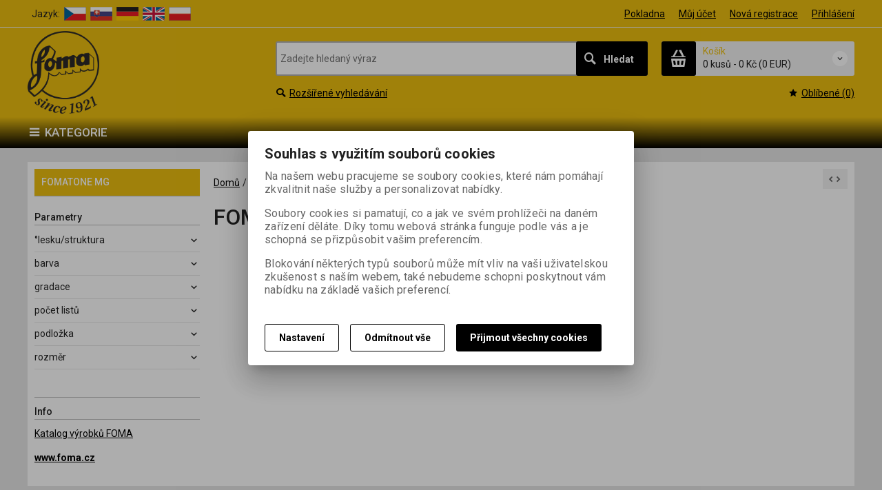

--- FILE ---
content_type: text/html; charset=utf-8
request_url: https://fomaobchod.cz/cernobilefotopapiry/fomatonemg/fomatonemg332/
body_size: 14620
content:
<!DOCTYPE html>
<!--[if lt IE 7]>      <html class="no-js toOld lt-ie9 lt-ie8 lt-ie7"> <![endif]-->
<!--[if IE 7]>         <html class="no-js toOld lt-ie9 lt-ie8"> <![endif]-->
<!--[if IE 8]>         <html class="no-js toOld lt-ie9"> <![endif]-->
<!--[if gt IE 8]><!--> <html class="no-js"> <!--<![endif]-->
<head id="ctl01_LayoutHead"><base href="https://fomaobchod.cz/inshop/">
 

        
    

        
        
    

          
      

                 
      

                
      
<!-- config.HideWizard: true -->

           
      
<!-- vr.HideWizard: True -->
<script type="text/javascript">
    var EshopParams={
        'FilterAction' : '',
        'limitedlevels' : 68,
        'Action' : 'DoChangeLevel',
        'BarTemplate' : "Catalogue.ascx",
        'SearchCover' : ".block.search .inner",
        'SearchInput' : '#q',
        'Inshop5Templates' : true,
        'firstRun' : false,
        'IsFriendlyFilterEnabled' : "False",
        'view' : {
            'DropDowLevelListType' : true,
            'LevelListFadeIn' : true,
            'HideWizard' : "True",
            'HideDesignerTopBar' : "True"
        },
        'RegType' : "all"
    }
</script>

        
        <script>
          EshopParams.CatalogAction="DoChangeLevel";
          EshopParams.SearchPhrase=false;
        </script>
    








        
    



                
                
        


              

           
      

                   
      

                   
      

    
               
          
  
<meta http-equiv="X-UA-Compatible" content="IE=edge">
<meta name="viewport" content="width=device-width, initial-scale=1">

<meta name="author" content="Autor šablony: Webecom s.r.o., autor aplikace: Zoner software, a. s. ">


<meta name="robots" content="all">
<link href="https://fonts.googleapis.com/css?family=Roboto:300,400,500,700" rel="stylesheet">
<!-- <link href="https://fonts.googleapis.com/css?family=Istok+Web:400,700" rel="stylesheet"> -->
<link href="https://fonts.googleapis.com/css?family=Open+Sans:300,400,600,700" rel="stylesheet">
<!-- <link href="https://fonts.googleapis.com/css?family=IBM+Plex+Sans:300,400,500,600,700" rel="stylesheet">
<link href="https://fonts.googleapis.com/css?family=Fira+Sans:300,400,500,600,700" rel="stylesheet">
<link href="https://fonts.googleapis.com/css?family=Hind+Guntur:300,400,500,600,700" rel="stylesheet"> -->

<link rel="search" type="application/opensearchdescription+xml" title="FOMA BOHEMIA e-shop" href="https://www.fomaobchod.cz/inshop/scripts/opensearch.aspx">

<link rel="stylesheet" href="/inshop/Layout/libs/Semantic-UI/dist/components/modal.min.css">
<!-- plugins: -->
<link rel="stylesheet" type="text/css" href="/inshop/Layout/libs/inshop5/Semantic/transition.min.css">
<link rel="stylesheet" type="text/css" href="/inshop/Layout/libs/inshop5/Semantic/dimmer.min.css">
<link rel="stylesheet" href="/inshop/Layout/libs/inshop5/Plugins/owl-carousel2/assets/owl.carousel.css">
<link rel="stylesheet" href="/inshop/Layout/libs/inshop5/Plugins/select2/dist/css/select2.min.css">


        <link rel="stylesheet" type="text/css" href="/inshop/Layout/Schemata/inshop5basic/Lite/css/liteV1.css">
    

    
            <link rel="stylesheet" type="text/css" href="/inshop/Layout/Schemata/Inshop5Basic/custom.css?ver=2">
        
  

        
                
                <link rel="stylesheet" href="/inshop/Layout/Schemata/Inshop5Basic/theme.css?version=1552546592780">
            
    

<!--[if lt IE 9]>
            <script src="https://oss.maxcdn.com/html5shiv/3.7.2/html5shiv.min.js"></script>
            <script src="https://oss.maxcdn.com/respond/1.4.2/respond.min.js"></script>
<![endif]-->



<script src="/inshop/Layout/libs/inshop5/Plugins/modernizr-custom.js">
</script>
<script>
    window.dataLayer=window.dataLayer || [];
    function gtag() { dataLayer.push(arguments); }
    gtag('consent', 'default', {
      'ad_user_data': 'denied',
      'ad_personalization': 'denied',
      'ad_storage': 'denied',
      'analytics_storage': 'denied',
      'wait_for_update': 500,
    });
    gtag('js', new Date());
    gtag('config', 'G-6Z40KNHTS9');
    </script>
    


<meta name="description" content="černobílý papír,fotopapír,negativní i pozitivní vývojky,kinofilmy,svitkový film,ustalovače" />
<meta name="keywords" content="fotografické materiály,kinofilmy,svitkové filmy,chemie,foto papír,inkjet,foma,fotomateriál,svitek,fotopapír,vývojka,ustalovač,černobílé materiály,černobílá fotografie,analogová fotografie,čb" />
<title>
	
		        FOMATONE MG 332
		   
</title>
</head>
<body class="just-page  page-Catalogue" id="LiteV1">

         

    
<div id="renderStyles"></div>
<div id="renderCustomStyles"></div>

        

    <!-- is IsAdmin: False -->
    <!-- is IsMerchant: False -->
    <!-- BarTemplate: Catalogue.ascx  -->
    <!-- Action: DoChangeLevel  -->
    <!-- FirstRunSetup  -->
    <!-- DropDowLevelListType: true  -->
    


 

    <div id="page-scroller" class="pusher">
        <div id="page-wrap">
            
            <div class="page_header_cover">   
                <header id="header">
	<div class="top">
	<div class="container with-padding">
						<ul class="nav national-navigation">
						</ul>
            <style>
              .bdr2 li.first{padding-left: 6px;}
              .bdr2 li {float: left; padding-right: 6px;}
            </style>
            <ul class="bdr2">
            <li class="first">Jazyk:</li>
	    
               
                     	  <li> <a href="scripts/shop.aspx?action=DoChangeLanguage&amp;LangID=1"><span><img border="0" alt="CS" src="/inshop/layout/img/flags/cs.png"></span></a></li>
                  
              
              
              
              
	        
              
               
                     	  <li> <a href="scripts/shop.aspx?action=DoChangeLanguage&amp;LangID=2"><span><img border="0" alt="SK" src="/inshop/images/flags/SK.png"></span></a></li>
                  
              
              
              
	        
              
              
               
                     	  <li> <a href="scripts/shop.aspx?action=DoChangeLanguage&amp;LangID=3"><span><img border="0" alt="DE" src="/inshop/images/flags/DE.png"></span></a></li>
                  
              
              
	        
              
              
              
              
               
                     	  <li> <a href="scripts/shop.aspx?action=DoChangeLanguage&amp;LangID=4"><span><img border="0" alt="EN" src="/inshop/images/flags/EN.png"></span></a></li>
                  
	        
              
              
              
               
                     	  <li> <a href="scripts/shop.aspx?action=DoChangeLanguage&amp;LangID=5"><span><img border="0" alt="PL" src="/inshop/images/flags/PL.png"></span></a></li>
                  
              
	        
	</ul>
				<ul class="nav user-navigation">
							<li><a href="/inshop/scripts/shop.aspx?action=showcheckout">Pokladna</a></li>
					
									<li><a href="/inshop/scripts/shop.aspx?action=Login">Můj účet</a></li>
									<li><a href="/inshop/scripts/shop.aspx?action=registernewsubject">Nová registrace</a></li>
									<li><a href="/inshop/scripts/shop.aspx?action=Login">Přihlášení</a></li>
						
				</ul>
	</div> <!-- container -->
</div> 

	<div class="content">
		<div class="container with-padding">
			<div class="containerV2">
			<div class="cover">
				<div class="logo" id="uploadlogo_">
					<a href="/"><picture>
	<source srcset="/inshop/layout/schemata/INSHOP5BASIC/images/logobw1.png.webp?timestamp=20250305105942&amp;w=480" media="(max-width: 480px)" type="image/webp">
	<source srcset="/inshop/layout/schemata/INSHOP5BASIC/images/logobw1.png.webp?timestamp=20250305105942&amp;w=640" media="(max-width: 640px)" type="image/webp">
	<source srcset="/inshop/layout/schemata/INSHOP5BASIC/images/logobw1.png.webp?timestamp=20250305105942" type="image/webp">
	<source srcset="/inshop/layout/schemata/INSHOP5BASIC/images/logobw1.png?timestamp=20250305105942&amp;w=480" media="(max-width: 480px)">
	<source srcset="/inshop/layout/schemata/INSHOP5BASIC/images/logobw1.png?timestamp=20250305105942&amp;w=640" media="(max-width: 640px)">
	<source srcset="/inshop/layout/schemata/INSHOP5BASIC/images/logobw1.png?timestamp=20250305105942">
	<img class="lazyload " data-src="/inshop/layout/schemata/INSHOP5BASIC/images/logobw1.png?timestamp=20250305105942" alt="logobw1.png">
</picture></a>
				</div> <!-- logo -->
				<div class="blocks">
					<div class="block-list">
						<div class="block levels">
							<div class="inner">
								<a class="bdr" id="show-mobile-bar" href="#">Menu</a>
							</div> <!-- inner -->
						</div> <!-- block -->
						<div class="block search">
							<div class="inner">
								    <form id="ctl01_ctl47_ctl00_simplesearch" method="get" action="/inshop/scripts/search.aspx">
<div>

								        <input name="q" type="text" id="q" placeholder="Zadejte hledaný výraz" class="form-control" />
								        <div class="button bdr"><button id="ctl01_ctl47_ctl00_ctl05_ctl05" class="btn MainColor"><i class="is-icon icon-search"></i> <span>Hledat</span></button></div> <!-- button -->
								    </div>
</form>
							</div> <!-- inner -->
						</div> <!-- block search -->
						
                <div class="block cart">
                    <a href="/inshop/scripts/shop.aspx?action=showshoppingcart" class="inner bdr">
                        <div class="is-icon icon-cart bdr">  </div> <!-- icon -->
                        <div class="summary">
                            <span class="monitor">
                                <strong>Košík</strong>
                                0 kusů
                                <span class="sep">-</span>
                                <span class="price">0&nbsp;Kč<span class="dualprice">&nbsp;(0&nbsp;EUR)</span></span>
                            <span class="device"><strong>0</strong></span>
                        </div> <!-- summary -->
                    </a> <!-- inner -->
                </div> <!-- block cart -->
             

					</div> <!-- block-list -->
					<div class="links">
								<ul class="link search">
									<li><a href="/inshop/scripts/shop.aspx?action=AdvancedSearch" ><i class="text-icon icon-search"></i>Rozšířené vyhledávání</a></li>
								</ul> <!-- link search -->
						<ul class="link cart">
									<li><a href="/inshop/scripts/shop.aspx?action=ShowBookmarkedProducts" ><i class="text-icon icon-bookmark"></i>Oblíbené (0)</a></li>
						</ul> <!-- link search -->
					</div> <!-- links -->
				</div> <!-- bloks -->
			</div> <!-- cover -->
			</div> <!-- containerV2 -->
		</div> <!-- container -->
	</div> <!-- content -->
</header> 

                <div class="horizontal-levels device-sidebar isp sidebar">
		<div class="device-search">
    <form id="ctl01_ctl48_ctl00_ctl06_ctl00_simplesearch1" method="post" action="/inshop/scripts/shop.aspx">
<div>
<input type='hidden' name='Shop.Form'  value='ctl01_ctl48_ctl00_ctl06_ctl00_simplesearch1' />
<input type='hidden' name='__VIEWSTATE'  value='' />
<input type='hidden' name='__EVENTTARGET'  value='' />
<input type='hidden' name='__EVENTARGUMENT'  value='' />
<script type='text/javascript'>
<!--
	function doPostBack_ctl01_ctl48_ctl00_ctl06_ctl00_simplesearch1(eventTarget, eventArgument) {
		var theForm = document.getElementById('ctl01_ctl48_ctl00_ctl06_ctl00_simplesearch1');
		theForm.__EVENTTARGET.value = eventTarget;
		theForm.__EVENTARGUMENT.value = eventArgument;
		 if (document.createEvent && theForm.dispatchEvent)
		 {
			  var evt = document.createEvent("HTMLEvents");
			  evt.initEvent("submit", false, true);
			  theForm.dispatchEvent(evt);
		 }
		theForm.submit();
	}
//-->
</script>

    	        <input name="searchphrase" type="text" id="searchphrase" class="form-control trnsp" />
    		    <input type="hidden" value="true" name="ShowProductsFromSubLevels" >
    	        <button id="ctl01_ctl48_ctl00_ctl06_ctl00_ctl01_ctl01" onclick="doPostBack_ctl01_ctl48_ctl00_ctl06_ctl00_simplesearch1(&#39;ctl01&#39;,&#39;Action=DoSearch&#39;); return false" class="trnsp"><span class="is-icon icon-search"></span></button><input name="action" type="hidden" value="DoSearch" /> <!-- button -->
    </div>
</form>
</div> <!-- device-search --> 

		<div class="niceScroll">
			<div class="levels-container"> 
				<div class="level-list DropDownMenu effect-fadeDown">
							
									<div class="DropDownShow">
										<a href="#"><i class="text-icon icon-hamb"></i>Kategorie</a>
									</div> <!-- DropDownShow -->
								
							<div class="inner">
								<ul Class="level-1" id="ctl04"><li class="level-1 has-children"><a href="/sleva/" class="level-1 has-children" id="ctl04LevelId-112">SLEVA</a><ul id="ctl04subLevelId-112" class="sub-menu level-2 has-children"><li class="sub-menu level-2"><a href="/sleva/fomapan100/" class="sub-menu level-2" id="ctl04LevelId-193">FOMAPAN 100</a></li><li class="sub-menu level-2"><a href="/sleva/fomapan200/" class="sub-menu level-2" id="ctl04LevelId-135">FOMAPAN 200</a></li><li class="sub-menu level-2"><a href="/sleva/fomabrom/" class="sub-menu level-2" id="ctl04LevelId-143">FOMABROM</a></li><li class="sub-menu level-2"><a href="/sleva/fomaspeed/" class="sub-menu level-2" id="ctl04LevelId-142">FOMASPEED</a></li><li class="sub-menu level-2"><a href="/sleva/fomatonemgclas/" class="sub-menu level-2" id="ctl04LevelId-155">FOMATONE MG CLAS</a></li><li class="sub-menu level-2"><a href="/sleva/retrobrom/" class="sub-menu level-2" id="ctl04LevelId-198">RETROBROM</a></li></ul><a class="collapse collapsed" data-toggle="collapse" data-parent="#ctl04subLevelId-5" href="#ctl04subLevelId-112"></a></li><li class="level-1 has-children"><a href="/novinky/" class="level-1 has-children" id="ctl04LevelId-174">NOVINKY</a><ul id="ctl04subLevelId-174" class="sub-menu level-2 has-children"><li class="sub-menu level-2"><a href="/novinky/cernobilenegativnifilmy/" class="sub-menu level-2" id="ctl04LevelId-175">černobílé negativní filmy</a></li><li class="sub-menu level-2"><a href="/novinky/cernobilefotopapiry/" class="sub-menu level-2" id="ctl04LevelId-176">černobílé fotopapíry</a></li></ul><a class="collapse collapsed" data-toggle="collapse" data-parent="#ctl04subLevelId-5" href="#ctl04subLevelId-174"></a></li><li class="level-1 has-children"><a href="/cernobilenegativnifilmy/" class="level-1 has-children" id="ctl04LevelId-13">Černobílé negativní filmy</a><ul id="ctl04subLevelId-13" class="sub-menu level-2 has-children"><li class="sub-menu level-2 has-children"><a href="/cernobilenegativnifilmy/perfofilmy/" class="sub-menu level-2 has-children" id="ctl04LevelId-16">perfo filmy</a><ul id="ctl04subLevelId-16" class="sub-menu level-3 has-children"><li class="sub-menu level-3"><a href="/cernobilenegativnifilmy/perfofilmy/fomapan100perfo/" class="sub-menu level-3" id="ctl04LevelId-80">FOMAPAN 100 perfo</a></li><li class="sub-menu level-3"><a href="/cernobilenegativnifilmy/perfofilmy/fomapan200perfo/" class="sub-menu level-3" id="ctl04LevelId-81">FOMAPAN 200 perfo</a></li><li class="sub-menu level-3"><a href="/cernobilenegativnifilmy/perfofilmy/fomapan400perfo/" class="sub-menu level-3" id="ctl04LevelId-82">FOMAPAN 400 perfo</a></li><li class="sub-menu level-3"><a href="/cernobilenegativnifilmy/perfofilmy/fomaorthoperfo/" class="sub-menu level-3" id="ctl04LevelId-204">FOMA Ortho perfo</a></li><li class="sub-menu level-3"><a href="/cernobilenegativnifilmy/perfofilmy/fomapanset51/" class="sub-menu level-3" id="ctl04LevelId-199">FOMAPAN SET 5+1</a></li><li class="sub-menu level-3"><a href="/cernobilenegativnifilmy/perfofilmy/fomapanretroedition/" class="sub-menu level-3" id="ctl04LevelId-222">FOMAPAN RETRO edition</a></li></ul><a class="collapse collapsed" data-toggle="collapse" data-parent="#ctl04subLevelId-13" href="#ctl04subLevelId-16"></a></li><li class="sub-menu level-2 has-children"><a href="/cernobilenegativnifilmy/svitkovefilmy/" class="sub-menu level-2 has-children" id="ctl04LevelId-17">svitkové filmy</a><ul id="ctl04subLevelId-17" class="sub-menu level-3 has-children"><li class="sub-menu level-3"><a href="/cernobilenegativnifilmy/svitkovefilmy/fomapansvitek/" class="sub-menu level-3" id="ctl04LevelId-91">FOMAPAN svitek</a></li><li class="sub-menu level-3"><a href="/cernobilenegativnifilmy/svitkovefilmy/fomaorthosvitek/" class="sub-menu level-3" id="ctl04LevelId-202">FOMA Ortho svitek</a></li><li class="sub-menu level-3"><a href="/cernobilenegativnifilmy/svitkovefilmy/fomapan120retrolimited/" class="sub-menu level-3" id="ctl04LevelId-186">FOMAPAN 120 RETRO Limited</a></li><li class="sub-menu level-3"><a href="/cernobilenegativnifilmy/svitkovefilmy/fomapansetsvitek/" class="sub-menu level-3" id="ctl04LevelId-92">FOMAPAN  SET svitek</a></li></ul><a class="collapse collapsed" data-toggle="collapse" data-parent="#ctl04subLevelId-13" href="#ctl04subLevelId-17"></a></li><li class="sub-menu level-2 has-children"><a href="/cernobilenegativnifilmy/plochelistovefilmy/" class="sub-menu level-2 has-children" id="ctl04LevelId-14">ploché (listové) filmy</a><ul id="ctl04subLevelId-14" class="sub-menu level-3 has-children"><li class="sub-menu level-3"><a href="/cernobilenegativnifilmy/plochelistovefilmy/fomapan100listovy/" class="sub-menu level-3" id="ctl04LevelId-77">FOMAPAN 100 /listový/</a></li><li class="sub-menu level-3"><a href="/cernobilenegativnifilmy/plochelistovefilmy/fomapan200listovy/" class="sub-menu level-3" id="ctl04LevelId-78">FOMAPAN 200 /listový/</a></li><li class="sub-menu level-3"><a href="/cernobilenegativnifilmy/plochelistovefilmy/retropan320softlistovy/" class="sub-menu level-3" id="ctl04LevelId-172">RETROPAN 320 soft/listový/</a></li><li class="sub-menu level-3"><a href="/cernobilenegativnifilmy/plochelistovefilmy/fomapan400listovy/" class="sub-menu level-3" id="ctl04LevelId-79">FOMAPAN 400 /listový/</a></li><li class="sub-menu level-3"><a href="/cernobilenegativnifilmy/plochelistovefilmy/fomaortho400listovy/" class="sub-menu level-3" id="ctl04LevelId-219">FOMA ORTHO 400 /listový/</a></li></ul><a class="collapse collapsed" data-toggle="collapse" data-parent="#ctl04subLevelId-13" href="#ctl04subLevelId-14"></a></li><li class="sub-menu level-2"><a href="/cernobilenegativnifilmy/perfofilmy-metraze/" class="sub-menu level-2" id="ctl04LevelId-15">perfo filmy - metráže</a></li><li class="sub-menu level-2"><a href="/cernobilenegativnifilmy/fomapancine100400/" class="sub-menu level-2" id="ctl04LevelId-206">FOMAPAN Cine 100 , 400</a></li><li class="sub-menu level-2"><a href="/cernobilenegativnifilmy/fomacineortho400/" class="sub-menu level-2" id="ctl04LevelId-203">FOMA Cine ORTHO 400</a></li></ul><a class="collapse collapsed" data-toggle="collapse" data-parent="#ctl04subLevelId-5" href="#ctl04subLevelId-13"></a></li><li class="level-1 has-children"><a href="/cernobileinverznifilmy/" class="level-1 has-children" id="ctl04LevelId-43">Černobílé inverzní filmy</a><ul id="ctl04subLevelId-43" class="sub-menu level-2 has-children"><li class="sub-menu level-2"><a href="/cernobileinverznifilmy/fomapanr100/" class="sub-menu level-2" id="ctl04LevelId-44">FOMAPAN R 100</a></li></ul><a class="collapse collapsed" data-toggle="collapse" data-parent="#ctl04subLevelId-5" href="#ctl04subLevelId-43"></a></li><li class="level-1 has-children parentOfSelected"><a href="/cernobilefotopapiry/" class="level-1 has-children parentOfSelected" id="ctl04LevelId-18">Černobílé fotopapíry</a><ul id="ctl04subLevelId-18" class="sub-menu level-2 has-children parentOfSelected"><li class="sub-menu level-2 has-children"><a href="/cernobilefotopapiry/fomabrom/" class="sub-menu level-2 has-children" id="ctl04LevelId-19">FOMABROM</a><ul id="ctl04subLevelId-19" class="sub-menu level-3 has-children"><li class="sub-menu level-3 has-children"><a href="/cernobilefotopapiry/fomabrom/fomabrom111/" class="sub-menu level-3 has-children" id="ctl04LevelId-57">FOMABROM 111</a><ul id="ctl04subLevelId-57" class="sub-menu level-4 has-children"><li class="sub-menu level-4"><a href="/cernobilefotopapiry/fomabrom/fomabrom111/111n-normalni/" class="sub-menu level-4" id="ctl04LevelId-117">111 N-normální</a></li><li class="sub-menu level-4"><a href="/cernobilefotopapiry/fomabrom/fomabrom111/111c-tvrda/" class="sub-menu level-4" id="ctl04LevelId-118">111 C-tvrdá</a></li></ul><a class="collapse collapsed" data-toggle="collapse" data-parent="#ctl04subLevelId-19" href="#ctl04subLevelId-57"></a></li><li class="sub-menu level-3 has-children"><a href="/cernobilefotopapiry/fomabrom/fomabrom112/" class="sub-menu level-3 has-children" id="ctl04LevelId-58">FOMABROM 112</a><ul id="ctl04subLevelId-58" class="sub-menu level-4 has-children"><li class="sub-menu level-4"><a href="/cernobilefotopapiry/fomabrom/fomabrom112/112n-normalni/" class="sub-menu level-4" id="ctl04LevelId-121">112 N-normální</a></li><li class="sub-menu level-4"><a href="/cernobilefotopapiry/fomabrom/fomabrom112/112c-tvrda/" class="sub-menu level-4" id="ctl04LevelId-122">112 C-tvrdá</a></li></ul><a class="collapse collapsed" data-toggle="collapse" data-parent="#ctl04subLevelId-19" href="#ctl04subLevelId-58"></a></li><li class="sub-menu level-3 has-children"><a href="/cernobilefotopapiry/fomabrom/fomabrom115/" class="sub-menu level-3 has-children" id="ctl04LevelId-165">FOMABROM 115</a><ul id="ctl04subLevelId-165" class="sub-menu level-4 has-children"><li class="sub-menu level-4"><a href="/cernobilefotopapiry/fomabrom/fomabrom115/115n-normalni/" class="sub-menu level-4" id="ctl04LevelId-169">115 N-normální</a></li></ul><a class="collapse collapsed" data-toggle="collapse" data-parent="#ctl04subLevelId-19" href="#ctl04subLevelId-165"></a></li><li class="sub-menu level-3"><a href="/cernobilefotopapiry/fomabrom/fomabrom141/" class="sub-menu level-3" id="ctl04LevelId-220">FOMABROM 141</a></li><li class="sub-menu level-3"><a href="/cernobilefotopapiry/fomabrom/fomabrom142/" class="sub-menu level-3" id="ctl04LevelId-221">FOMABROM 142</a></li></ul><a class="collapse collapsed" data-toggle="collapse" data-parent="#ctl04subLevelId-18" href="#ctl04subLevelId-19"></a></li><li class="sub-menu level-2 has-children"><a href="/cernobilefotopapiry/fomaspeed/" class="sub-menu level-2 has-children" id="ctl04LevelId-25">FOMASPEED</a><ul id="ctl04subLevelId-25" class="sub-menu level-3 has-children"><li class="sub-menu level-3 has-children"><a href="/cernobilefotopapiry/fomaspeed/fomaspeed311/" class="sub-menu level-3 has-children" id="ctl04LevelId-59">FOMASPEED 311</a><ul id="ctl04subLevelId-59" class="sub-menu level-4 has-children"><li class="sub-menu level-4"><a href="/cernobilefotopapiry/fomaspeed/fomaspeed311/311n-normalni/" class="sub-menu level-4" id="ctl04LevelId-125">311 N-normální</a></li><li class="sub-menu level-4"><a href="/cernobilefotopapiry/fomaspeed/fomaspeed311/311c-tvrda/" class="sub-menu level-4" id="ctl04LevelId-126">311 C-tvrdá</a></li></ul><a class="collapse collapsed" data-toggle="collapse" data-parent="#ctl04subLevelId-25" href="#ctl04subLevelId-59"></a></li><li class="sub-menu level-3 has-children"><a href="/cernobilefotopapiry/fomaspeed/fomaspeed312/" class="sub-menu level-3 has-children" id="ctl04LevelId-60">FOMASPEED 312</a><ul id="ctl04subLevelId-60" class="sub-menu level-4 has-children"><li class="sub-menu level-4"><a href="/cernobilefotopapiry/fomaspeed/fomaspeed312/312sp-specialni/" class="sub-menu level-4" id="ctl04LevelId-128">312 SP-speciální</a></li><li class="sub-menu level-4"><a href="/cernobilefotopapiry/fomaspeed/fomaspeed312/312n-normalni/" class="sub-menu level-4" id="ctl04LevelId-129">312 N-normální</a></li></ul><a class="collapse collapsed" data-toggle="collapse" data-parent="#ctl04subLevelId-25" href="#ctl04subLevelId-60"></a></li></ul><a class="collapse collapsed" data-toggle="collapse" data-parent="#ctl04subLevelId-18" href="#ctl04subLevelId-25"></a></li><li class="sub-menu level-2 has-children"><a href="/cernobilefotopapiry/fomabromvariant/" class="sub-menu level-2 has-children" id="ctl04LevelId-21">FOMABROM VARIANT</a><ul id="ctl04subLevelId-21" class="sub-menu level-3 has-children"><li class="sub-menu level-3"><a href="/cernobilefotopapiry/fomabromvariant/fomabromvariant111/" class="sub-menu level-3" id="ctl04LevelId-62">FOMABROM VARIANT 111</a></li><li class="sub-menu level-3"><a href="/cernobilefotopapiry/fomabromvariant/fomabromvariant112/" class="sub-menu level-3" id="ctl04LevelId-63">FOMABROM VARIANT 112</a></li></ul><a class="collapse collapsed" data-toggle="collapse" data-parent="#ctl04subLevelId-18" href="#ctl04subLevelId-21"></a></li><li class="sub-menu level-2 has-children"><a href="/cernobilefotopapiry/fomaspeedvariant/" class="sub-menu level-2 has-children" id="ctl04LevelId-24">FOMASPEED VARIANT</a><ul id="ctl04subLevelId-24" class="sub-menu level-3 has-children"><li class="sub-menu level-3"><a href="/cernobilefotopapiry/fomaspeedvariant/fomaspeedvariant311/" class="sub-menu level-3" id="ctl04LevelId-65">FOMASPEED VARIANT 311</a></li><li class="sub-menu level-3"><a href="/cernobilefotopapiry/fomaspeedvariant/fomaspeedvariant312/" class="sub-menu level-3" id="ctl04LevelId-66">FOMASPEED VARIANT 312</a></li><li class="sub-menu level-3"><a href="/cernobilefotopapiry/fomaspeedvariant/fomaspeedvariant313/" class="sub-menu level-3" id="ctl04LevelId-90">FOMASPEED VARIANT 313</a></li></ul><a class="collapse collapsed" data-toggle="collapse" data-parent="#ctl04subLevelId-18" href="#ctl04subLevelId-24"></a></li><li class="sub-menu level-2 has-children"><a href="/cernobilefotopapiry/retrobrom/" class="sub-menu level-2 has-children" id="ctl04LevelId-190">RETROBROM</a><ul id="ctl04subLevelId-190" class="sub-menu level-3 has-children"><li class="sub-menu level-3"><a href="/cernobilefotopapiry/retrobrom/retrobrom151/" class="sub-menu level-3" id="ctl04LevelId-191">RETROBROM 151</a></li><li class="sub-menu level-3"><a href="/cernobilefotopapiry/retrobrom/retrobrom152/" class="sub-menu level-3" id="ctl04LevelId-192">RETROBROM 152</a></li></ul><a class="collapse collapsed" data-toggle="collapse" data-parent="#ctl04subLevelId-18" href="#ctl04subLevelId-190"></a></li><li class="sub-menu level-2 has-children"><a href="/cernobilefotopapiry/fomapastel/" class="sub-menu level-2 has-children" id="ctl04LevelId-212">FOMAPASTEL</a><ul id="ctl04subLevelId-212" class="sub-menu level-3 has-children"><li class="sub-menu level-3"><a href="/cernobilefotopapiry/fomapastel/fomapastelmg101yellow/" class="sub-menu level-3" id="ctl04LevelId-213">FOMAPASTEL MG 101 yellow</a></li><li class="sub-menu level-3"><a href="/cernobilefotopapiry/fomapastel/fomapastelmg171red/" class="sub-menu level-3" id="ctl04LevelId-214">FOMAPASTEL MG 171 red</a></li><li class="sub-menu level-3"><a href="/cernobilefotopapiry/fomapastel/fomapastelmg151green/" class="sub-menu level-3" id="ctl04LevelId-215">FOMAPASTEL MG 151 green</a></li><li class="sub-menu level-3"><a href="/cernobilefotopapiry/fomapastel/fomapastelmg161blue/" class="sub-menu level-3" id="ctl04LevelId-216">FOMAPASTEL MG 161 blue</a></li><li class="sub-menu level-3"><a href="/cernobilefotopapiry/fomapastel/fomapastelmg181cyan/" class="sub-menu level-3" id="ctl04LevelId-217">FOMAPASTEL MG 181 cyan</a></li><li class="sub-menu level-3"><a href="/cernobilefotopapiry/fomapastel/fomapastelmg191magenta/" class="sub-menu level-3" id="ctl04LevelId-218">FOMAPASTEL MG 191 magenta</a></li></ul><a class="collapse collapsed" data-toggle="collapse" data-parent="#ctl04subLevelId-18" href="#ctl04subLevelId-212"></a></li><li class="sub-menu level-2 has-children"><a href="/cernobilefotopapiry/fomatonemgclas/" class="sub-menu level-2 has-children" id="ctl04LevelId-22">FOMATONE MG Clas.</a><ul id="ctl04subLevelId-22" class="sub-menu level-3 has-children"><li class="sub-menu level-3"><a href="/cernobilefotopapiry/fomatonemgclas/fomatonemgclas131/" class="sub-menu level-3" id="ctl04LevelId-70">FOMATONE MG Clas 131</a></li><li class="sub-menu level-3"><a href="/cernobilefotopapiry/fomatonemgclas/fomatonemgclas132/" class="sub-menu level-3" id="ctl04LevelId-71">FOMATONE MG Clas 132</a></li></ul><a class="collapse collapsed" data-toggle="collapse" data-parent="#ctl04subLevelId-18" href="#ctl04subLevelId-22"></a></li></ul><a class="collapse collapsed" data-toggle="collapse" data-parent="#ctl04subLevelId-5" href="#ctl04subLevelId-18"></a></li><li class="level-1 has-children"><a href="/chemie/" class="level-1 has-children" id="ctl04LevelId-34">Chemie</a><ul id="ctl04subLevelId-34" class="sub-menu level-2 has-children"><li class="sub-menu level-2 has-children"><a href="/chemie/negativnivyvojky/" class="sub-menu level-2 has-children" id="ctl04LevelId-38">negativní vývojky</a><ul id="ctl04subLevelId-38" class="sub-menu level-3 has-children"><li class="sub-menu level-3"><a href="/chemie/negativnivyvojky/praskove/" class="sub-menu level-3" id="ctl04LevelId-84">práškové</a></li><li class="sub-menu level-3"><a href="/chemie/negativnivyvojky/kapalne/" class="sub-menu level-3" id="ctl04LevelId-85">kapalné</a></li></ul><a class="collapse collapsed" data-toggle="collapse" data-parent="#ctl04subLevelId-34" href="#ctl04subLevelId-38"></a></li><li class="sub-menu level-2 has-children"><a href="/chemie/pozitivnivyvojky/" class="sub-menu level-2 has-children" id="ctl04LevelId-42">pozitivní vývojky</a><ul id="ctl04subLevelId-42" class="sub-menu level-3 has-children"><li class="sub-menu level-3"><a href="/chemie/pozitivnivyvojky/praskove/" class="sub-menu level-3" id="ctl04LevelId-86">práškové</a></li><li class="sub-menu level-3"><a href="/chemie/pozitivnivyvojky/kapalne/" class="sub-menu level-3" id="ctl04LevelId-87">kapalné</a></li></ul><a class="collapse collapsed" data-toggle="collapse" data-parent="#ctl04subLevelId-34" href="#ctl04subLevelId-42"></a></li><li class="sub-menu level-2"><a href="/chemie/univerzalnivyvojky/" class="sub-menu level-2" id="ctl04LevelId-40">univerzální vývojky</a></li><li class="sub-menu level-2 has-children"><a href="/chemie/ustalovace/" class="sub-menu level-2 has-children" id="ctl04LevelId-35">ustalovače</a><ul id="ctl04subLevelId-35" class="sub-menu level-3 has-children"><li class="sub-menu level-3"><a href="/chemie/ustalovace/praskove/" class="sub-menu level-3" id="ctl04LevelId-88">práškové</a></li><li class="sub-menu level-3"><a href="/chemie/ustalovace/kapalne/" class="sub-menu level-3" id="ctl04LevelId-89">kapalné</a></li></ul><a class="collapse collapsed" data-toggle="collapse" data-parent="#ctl04subLevelId-34" href="#ctl04subLevelId-35"></a></li><li class="sub-menu level-2"><a href="/chemie/prerusovacilazen/" class="sub-menu level-2" id="ctl04LevelId-37">přerušovací lázeň</a></li><li class="sub-menu level-2"><a href="/chemie/smacedla/" class="sub-menu level-2" id="ctl04LevelId-41">smáčedla</a></li><li class="sub-menu level-2"><a href="/chemie/tonery/" class="sub-menu level-2" id="ctl04LevelId-36">tonery</a></li><li class="sub-menu level-2"><a href="/chemie/zprac.c.b.inverze/" class="sub-menu level-2" id="ctl04LevelId-39">zprac. č.b. inverze</a></li></ul><a class="collapse collapsed" data-toggle="collapse" data-parent="#ctl04subLevelId-5" href="#ctl04subLevelId-34"></a></li><li class="level-1 has-children"><a href="/fotografickaemulze/" class="level-1 has-children" id="ctl04LevelId-52">Fotografická emulze</a><ul id="ctl04subLevelId-52" class="sub-menu level-2 has-children"><li class="sub-menu level-2"><a href="/fotografickaemulze/fotoemulze/" class="sub-menu level-2" id="ctl04LevelId-53">foto emulze</a></li></ul><a class="collapse collapsed" data-toggle="collapse" data-parent="#ctl04subLevelId-5" href="#ctl04subLevelId-52"></a></li><li class="level-1"><a href="/dxcode/" class="level-1" id="ctl04LevelId-201">DX code</a></li><li class="level-1 has-children"><a href="/potrebyprofotografy/" class="level-1 has-children" id="ctl04LevelId-6">Potřeby pro fotografy</a><ul id="ctl04subLevelId-6" class="sub-menu level-2 has-children"><li class="sub-menu level-2"><a href="/potrebyprofotografy/filtry/" class="sub-menu level-2" id="ctl04LevelId-9">Filtry</a></li><li class="sub-menu level-2"><a href="/potrebyprofotografy/osvetlenitemnekomory/" class="sub-menu level-2" id="ctl04LevelId-108">Osvětlení temné komory</a></li><li class="sub-menu level-2"><a href="/potrebyprofotografy/otviraknaplastovekazety/" class="sub-menu level-2" id="ctl04LevelId-205">Otvírák na plastové kazety</a></li><li class="sub-menu level-2"><a href="/potrebyprofotografy/plastovakazeta/" class="sub-menu level-2" id="ctl04LevelId-223">Plastová kazeta</a></li><li class="sub-menu level-2"><a href="/potrebyprofotografy/zelatinovypapir/" class="sub-menu level-2" id="ctl04LevelId-224">Želatinový papír</a></li></ul><a class="collapse collapsed" data-toggle="collapse" data-parent="#ctl04subLevelId-5" href="#ctl04subLevelId-6"></a></li><li class="level-1"><a href="/photoautomat/" class="level-1" id="ctl04LevelId-209">Photoautomat</a></li></ul>
							</div> <!-- inner -->
				</div> <!-- level-list -->
			</div> <!-- container with-padding -->
		</div> <!-- niceScroll -->
		<ul class="nav user-navigation">
					<li><a href="/inshop/scripts/shop.aspx?action=showcheckout" >Pokladna</a></li>
						
							<li><a href="/inshop/scripts/shop.aspx?action=Login" >Můj účet</a></li>
							<li><a href="/inshop/scripts/shop.aspx?action=registernewsubject" >Nová registrace</a></li>
							<li><a href="/inshop/scripts/shop.aspx?action=Login" >Přihlášení</a></li>
									
		</ul>
</div> <!-- horizontal-levels device-sidebar --> 

             </div> <!-- page_header_cover -->
                <!-- Slider: OwlCarousel -->
                 
                <div id="main" class="columns-2">                        
                    <div class="container with-padding">
                            
                                                            
                            <div class="page-row containerV2">
                                
                                
                                            <div class="side-bar left-bar">
	<script >
		EshopParams.filterShowText="Zobrazit filtr";
		EshopParams.filterHideText="Skr&#253;t filtr";
	</script>
	<button class="blank-btn btn-link btn-filter">Zobrazit filtr</button>
	<div class="device-search">
    <form id="ctl01_ctl49_ctl00_ctl00_ctl00_ctl07_ctl00_simplesearch1" method="post" action="/inshop/scripts/shop.aspx">
<div>
<input type='hidden' name='Shop.Form'  value='ctl01_ctl49_ctl00_ctl00_ctl00_ctl07_ctl00_simplesearch1' />
<input type='hidden' name='__VIEWSTATE'  value='' />
<input type='hidden' name='__EVENTTARGET'  value='' />
<input type='hidden' name='__EVENTARGUMENT'  value='' />
<script type='text/javascript'>
<!--
	function doPostBack_ctl01_ctl49_ctl00_ctl00_ctl00_ctl07_ctl00_simplesearch1(eventTarget, eventArgument) {
		var theForm = document.getElementById('ctl01_ctl49_ctl00_ctl00_ctl00_ctl07_ctl00_simplesearch1');
		theForm.__EVENTTARGET.value = eventTarget;
		theForm.__EVENTARGUMENT.value = eventArgument;
		 if (document.createEvent && theForm.dispatchEvent)
		 {
			  var evt = document.createEvent("HTMLEvents");
			  evt.initEvent("submit", false, true);
			  theForm.dispatchEvent(evt);
		 }
		theForm.submit();
	}
//-->
</script>

    	        <input name="searchphrase" type="text" id="searchphrase" class="form-control trnsp" />
    		    <input type="hidden" value="true" name="ShowProductsFromSubLevels" >
    	        <button id="ctl01_ctl49_ctl00_ctl00_ctl00_ctl07_ctl00_ctl01_ctl01" onclick="doPostBack_ctl01_ctl49_ctl00_ctl00_ctl00_ctl07_ctl00_simplesearch1(&#39;ctl01&#39;,&#39;Action=DoSearch&#39;); return false" class="trnsp"><span class="is-icon icon-search"></span></button><input name="action" type="hidden" value="DoSearch" /> <!-- button -->
    </div>
</form>
</div> <!-- device-search --> 

	<div class="niceScroll">
		        

		<div id="SidebarSubLevels" class="block active level-tree tab-pane">
			<div class="inner"> 
			            <div class="block-title">
					 		 <h4><span>FOMATONE MG</span></h4>  
						</div> <!-- BlockTitle  -->
			    <div id="subleve-bar" class="block-inner">
			    	<nav> 	
			    		<ul Class="level-1" id="ctl01"></ul>
			    	</nav>
			    </div> <!-- block-inner -->
			</div> <!-- inner -->
		</div> <!-- block -->
	 

		<!-- ShowParamsSearch: True  -->
		<!-- ShowFilters: False  -->
		<!-- Manufacturer: False  -->
				        
				                
				                <script >
				                	EshopParams.FilterAction="DoChangeLevel";
				                </script>
				            
							<div id="AjaxFilters">
    <div class="AjaxFilters-Inner">
        <form id="ctl01_ctl49_ctl00_ctl00_ctl00_ctl09_ctl00_ctl00" method="post" action="/inshop/scripts/shop.aspx">
<div>
<input type='hidden' name='Shop.Form'  value='ctl01_ctl49_ctl00_ctl00_ctl00_ctl09_ctl00_ctl00' />
<input type='hidden' name='__VIEWSTATE'  value='' />

        <input name="SearchPhrase" type="hidden" id="ctl01_ctl49_ctl00_ctl00_ctl00_ctl09_ctl00_ctl01" />
        <input type="hidden" name="rerenderpatams" value="true">
        <input type="hidden" name="LayoutNotIncluded" value="1">
            
                    <input type="hidden" name="action" value="DoChangeLevel">
                
            
            
            <!-- Manufacturer: False -->
            
                        <!-- xxxSidebarParams -->
                        <input name="limitedlevels" type="hidden" id="ctl01_ctl49_ctl00_ctl00_ctl00_ctl09_ctl00_ctl07_ctl01_ctl00_ctl00" value="68" /> 
    
         <div class="block params">
            <div class="inner">
            <div class="block-title">
                <h4>Parametry</h4>
            </div>
            <div class="block-inner collapse in" id="paramlist">
            <!-- <div class="block-title">
                <h4><a data-toggle="collapse" href="#paramlist">Parametry</a></h4>
            </div>
            <div class="block-inner collapse in" id="paramlist"> -->
    
            <h5 class="param-title"><a data-toggle="collapse" href="#params8">°lesku/struktura</a></h5>
            <div class="param-inner collapse count-list" id="params8">
                <div><input name="ParamID_8" type="text" id="ParamID_8" /></div>
            </div> <!-- block-inner -->
        
            <h5 class="param-title"><a data-toggle="collapse" href="#params4">barva</a></h5>
            <div class="param-inner collapse count-list" id="params4">
                <div><input name="ParamID_4" type="text" id="ParamID_4" /></div>
            </div> <!-- block-inner -->
        
            <h5 class="param-title"><a data-toggle="collapse" href="#params9">gradace</a></h5>
            <div class="param-inner collapse count-list" id="params9">
                <div><input name="ParamID_9" type="text" id="ParamID_9" /></div>
            </div> <!-- block-inner -->
        
            <h5 class="param-title"><a data-toggle="collapse" href="#params2">počet listů</a></h5>
            <div class="param-inner collapse count-list" id="params2">
                <div><input name="ParamID_2" type="text" id="ParamID_2" /></div>
            </div> <!-- block-inner -->
        
            <h5 class="param-title"><a data-toggle="collapse" href="#params3">podložka</a></h5>
            <div class="param-inner collapse count-list" id="params3">
                <div><input name="ParamID_3" type="text" id="ParamID_3" /></div>
            </div> <!-- block-inner -->
        
            <h5 class="param-title"><a data-toggle="collapse" href="#params1">rozměr</a></h5>
            <div class="param-inner collapse count-list" id="params1">
                <div><input name="ParamID_1" type="text" id="ParamID_1" /></div>
            </div> <!-- block-inner -->
        
           </div> <!-- block-inner -->
            </div> <!-- inner -->
        </div>                   
      

            
        </div>
</form>
    </div> <!-- AjaxFilters-Inner -->
    <button class="blank-btn btn-link btn-filter-close">Skrýt filtr</button>
</div>  <!-- AjaxFilters --> 
	
		        <div class="block" id="InfoColumn">
    <div class="inner">
                    <div class="block-title">
                    <h4></h4>   
                   </div> <!-- BlockTitle  --> 
           <div class="block-inner">
               <strong></strong>
<h4>Info</h4>
<p style="TEXT-ALIGN: left"><a href="http://www.foma.cz/ew/92cad2bd-ec2b-4442-bc3c-b13be9ea63ff-cs">Katalog výrobků FOMA</a>
 </p>
<p style="TEXT-ALIGN: left"><strong><a href="http://www.foma.cz/">www.foma.cz</a>
 </strong>
</p>
           </div> <!-- block-inner -->
    </div> <!-- inner -->
</div> <!-- block --> 

	</div> <!-- niceScroll -->
</div> <!-- side-bar left --> 

                                    
                                <div class="main-bar" id="CatalogueLayout">
                                    
		
			<div id="catalogue">
						<div id="breadcrumb">
				<div class="breadcrumb">
					<div class="inner">
						<span><a href="/" class="home">Domů</a></span>
						<span>/</span>
						<span><a href="/cernobilefotopapiry/">Černob&#237;l&#233; fotopap&#237;ry</a></span><span>/</span><span><a href="/cernobilefotopapiry/fomatonemg/">FOMATONE MG</a></span><span>/</span><span>FOMATONE MG 332</span>
					</div> <!-- inner -->
				</div> <!-- breadcrumb -->
		</div> <!-- breadcrumb -->

				<div class="page-header">
					
					        <h1>FOMATONE MG 332</h1>
					      
					<a class="resize expand" href="#"></a>
				</div>					
				
						<!-- ShowBanner: Disabled -->
						
						<!-- isstartpageenabled: enabled -->
						<!-- DefaultPage: CATALOGUE -->
						<!-- LevelStartPage: wholepage -->
						
						        
						    						
					
				<div class="product-row">
	
</div> <!-- main-bar --> 

			</div> <!-- catalogue -->
			<!-- Scripts -->
			
	

                                </div> <!-- main-bar -->
                            </div> <!-- page-row -->
                    </div> <!-- container with-padding -->
                </div> <!-- main -->                
                

<footer id="footer">
				<div id="FooterTop">
	<div class="container with-padding">
		<div class="containerV2">
		  <div class="boxes NewsTaking-False">
		  </div> <!-- boxes -->
		</div> <!-- containerV2 -->
	</div> <!-- container with-padding -->
</div> <!-- TopFooter --> 

    <div id="FooterBoxes" class="DarkColor-min-tablet">
	<div class="container with-padding">
		<div class="containerV2">
		<div class="row">
			<div class="boxes">
				<div class="box_row box_first">
					<div class="block BoxCustommer">
	<div class="inner">
		<h4>
			<span>Zákaznický servis</span>
		</h4>
		<div class="block-body" id="BoxCustommer">
			<ul>
				        <li><a href="scripts/shop.aspx?action=showquickorder"><i class="text-icon icon-arrow-right"></i>Rychlá objednávka</a></li>
				      <li><a href="scripts/shop.aspx?action=ViewTemplate&amp;Path=Contact"><i class="text-icon icon-arrow-right"></i>Kontakt</a></li>
				      <li><a href="scripts/shop.aspx?action=ViewTemplate&amp;Path=TradeTerms"><i class="text-icon icon-arrow-right"></i>Obchodní podmínky</a></li>
				      <li><a href="scripts/shop.aspx?action=ViewTemplate&amp;Path=CookiesExplained"><i class="text-icon icon-arrow-right"></i>Cookies</a></li>
				      <li><a href="https://www.foma.cz/ew/dc6b30c8-aba8-49b7-b136-dc765f87f75e-cs"><i class="text-icon icon-arrow-right"></i>Reklamace:<a href="mailto:kvalita@foma.cz">kvalita@foma.cz</a></a></li>
				
			</ul>
		</div>
	</div> <!-- inner -->
</div> <!-- block --> 

					
<div class="block BoxMyAccount">
	<div class="inner">
		<h4>
			<span>Můj účet</span>
		</h4>
		<div class="block-body" id="BoxMyAccount">
			          <ul>
			          	
			          			<li><a href="/inshop/scripts/shop.aspx?action=registernewsubject" ><i class="text-icon icon-arrow-right"></i>Nová registrace</a></li>
			          		
			                  <li><a href="/inshop/scripts/shop.aspx?action=ShowBookmarkedProducts" ><i class="text-icon icon-arrow-right"></i>Oblíbené položky </a></li>
			                  <li><a href="/inshop/scripts/shop.aspx?action=ShowOrders" ><i class="text-icon icon-arrow-right"></i>Předchozí objednávky</a></li>
			              
						  
						                  	<li><a href="/inshop/scripts/shop.aspx?action=EditSubject" ><i class="text-icon icon-arrow-right"></i>Editace zákazníka</a></li>
						                  
			
			                    	
			                    			<li><a href="/inshop/scripts/shop.aspx?action=Login" ><i class="text-icon icon-arrow-right"></i>Změnit heslo</a></li>
			                    		
			              		    
			          <li><a id="inshopCookiesSettings" href="#"><i class="text-icon icon-arrow-right"></i>Nastavení cookies</a></li>
			          </ul>
		</div>
	</div> <!-- inner -->
</div> <!-- block --> 

				</div> <!-- box-row -->
				<div class="box_row box_second">
					 

					<div class="block BoxContact">
	<div class="inner">
		<h4>
			<span>Provozovatel</span>
		</h4>
		<div class="block-body">				
				<address>
					<h5>FOMA BOHEMIA spol. s r.o.</h5>
					<p><p>Jana Krušinky 1737/6</p>
<p>Pražské Předměstí</p>
<p>500 02 Hradec Králové</p></p>
				</address>
				<h5>Kontakt</h5>
				<p>
							<b>Pevná linka </b>495 733 129<br>
							<b>E-mail: </b><span><a href="mailto:fomaobchod@foma.cz">fomaobchod@foma.cz</a> </span>
<p><img style="height: 23px; width: 163px; border: 0px solid" hspace="0" alt="" src="Files/Merchant_FirmEmail_EN/logo_karty_tm2.png" width="352" align="baseline" height="49" />
 </p>
				</p>
		</div>
	</div> <!-- inner -->
</div> <!-- block --> 

				</div> <!-- box-row -->
			</div> <!-- boxes -->
		</div> <!-- row -->
		</div> <!-- containerV2 -->
		<div class="copyright">
			<p>Provozováno na systému Zoner inShop - <a href="https://www.inshop.cz/poznejte-inshop/pronajem-e-shopu-zoner-inshop-4">Pronájem e-shopu</a> a <a href="https://www.inshop.cz/">Tvorba e-shopu</a></p>
			<!-- <p>Provozováno na platformě Zoner inShop <a href="https://www.inshop.cz">www.inshop.cz</a></p> -->
		</div> <!-- copy-right -->
	</div> <!-- container with-padding -->
</div> <!-- FooterBoxes --> 

</footer> 

        </div> <!-- page-wrap -->
    </div> <!-- page-scroller -->
            
                    
                
            <div class="ui modal small Added2cart AjaxPopup">
    <i class="close icon"></i>
    <div class="header">
        Úspěšně jste vložili do koše produkt:
    </div>
    <div class="msg" style="padding-top: 1rem; padding-left: 2rem; font-size: 18px; color: red;">
    </div>
    <div class="image content">
        <div class="ui medium image">
            <img class="product-img" >
        </div>
         <div class="description">
            <h4><i></i> <span></span></h4>
         </div>
    </div>
    <div class="next-step">
        <a href="#" class="btn cancel">Pokračovat v nákupu</a>
        <a href="/inshop/scripts/shop.aspx?action=showshoppingcart" class="btn call2action" >Přejít do koše</a>
    </div> <!-- next-step -->
</div>
<div class="ui modal small Added2compare AjaxPopup">
    <i class="close icon"></i>
    <div class="header">
        Produkt přidán do porovnávání
    </div>
    <div class="image content">
        <div class="ui medium image">
           <img class="product-img" >
        </div>
         <div class="description">
            <h4><span></span></h4>
         </div>
    </div>
    <div class="next-step">
        <a href="#" class="btn cancel">Pokračovat</a>
        <a href="/inshop/scripts/shop.aspx?action=ViewTemplate&Path=CompareList" class="btn call2action">Zobrazit porovnání</a>
    </div> <!-- next-step -->
</div>
<div class="ui modal small Added2favorites AjaxPopup">
    <i class="close icon"></i>
    <div class="header">
        Produkt přidán do seznamu oblíbených produktů
    </div>
    <div class="image content">
        <div class="ui medium image">
            <img class="product-img" >
        </div>
         <div class="description">
            <h4><span></span></h4>
         </div>
    </div>
    <div class="next-step">
        <a href="#" class="btn cancel">Pokračovat</a>
        <a href="/inshop/scripts/shop.aspx?action=ShowBookmarkedProducts" class="btn call2action" >Zobrazit oblíbené</a>
    </div> <!-- next-step -->
</div> 

            <script src="//cdnjs.cloudflare.com/ajax/libs/jquery/1.11.1/jquery.min.js" type="text/javascript" >
</script>
            <script src="https://cdnjs.cloudflare.com/ajax/libs/jquery-cookie/1.4.1/jquery.cookie.min.js" >
</script>
            <!-- AllPages -->
            <script src="/inshop/Layout/libs/inshop5/Pages/min/AllPagesPlugins-min.js" type="text/javascript" >
</script>
            <script src="/inshop/Layout/libs/inshop5/Pages/AllPages.js" type="text/javascript" >
</script>
            <script src="/inshop/Layout/libs/inshop5/View/Animation.js" type="text/javascript" >
</script>
            <script src="/inshop/Layout/libs/Semantic-UI/dist/components/modal.min.js" type="text/javascript" >
</script>
            <script src="/inshop/Layout/libs/inshop5/app.js" type="text/javascript" >
</script>
            <!-- AfterAddItemShowPopup:  False -->
            
            <script src="/inshop/Layout/libs/inshop5/Pages/watchdog.js" type="text/javascript" >
</script>
            <script src="/inshop/Layout/libs/inshop5/View/AjaxForm.js" type="text/javascript" >
</script>
            <script src="/inshop/Layout/libs/inshop5/View/ProductSliders.js" type="text/javascript" >
</script>
            <!-- Including scripts from sub-templates -->
            <script src="/inshop/Layout/libs/inshop5/Pages/min/CataloguePlugins-min.js" type="text/javascript"></script> <script src="/inshop/Layout/libs/inshop5/Pages/catalogue.js" type="text/javascript"></script>
            <!-- SliderData: \"items\":1,\"nav\":\"!0\",\"rewind\":true,\"autoplay\":true,\"autoplayTimeout\":3000, \"loop\":\"!0\" -->
            
            
                    <script >
                        if ($.cookie('eu-cookies-accepted') === undefined) {
                            var $body=$('body');
                            $body.addClass('eu-cookies');
                     };
                     $('.cookie-line button').on('click', function(e) {
                        e.preventDefault();
                        $.cookie('eu-cookies-accepted', 'set', { path: '/',  expires: 365});
                        $body.removeClass('eu-cookies');
                     });
                    </script>
            <script type="text/javascript" >
                 $('.mobil-nav a.icon-search').on('click', function() {
                     $('.mobile-search').toggleClass('view');
                     return false;
                 });
            </script>
            <script >
                $('.toCount a').on('click', function(e) {
                    e.preventDefault();
                    var action=$(this).attr('data-action');
                    var $count=$('.count-field');
                    var amount=parseInt($count.val());
                    if (action === 'minus') {
                     amount=amount-1;
                    }
                    else{
                     amount=amount+1;
                    }
                    if (amount > 0) {
                     $count.val(amount);
                    };
                });
            </script>
            <script >
                $("#BlogList .owl-carousel").owlCarousel({
                  items: 1,
                  loop: true,
                  autoplay: true,
                  dots: true
                });
            </script>
            <script >
                var url=window.location.href;
                localStorage.setItem("url",  url.replace(/^(?:\/\/|[^\/]+)*\//, ""));
                window.top.postMessage({'template' : "LiteV1"}, '*');
                window.onunload=function() {
                    // Notify top window of the unload event
                    window.top.postMessage('pageChanged', '*');
                };
                $('.account-logout').on('click', function(e) {
                    //    e.preventDefault();
                    window.top.postMessage('logOut', '*');
                });
            </script>
            <script >
                $('#open-packeta-widget').on('click', function(e) {
                    e.preventDefault();
                })
            </script>
            
                    
                
            

 <link rel="stylesheet" href="https://cdn.jsdelivr.net/npm/svelte-material-ui@6.0.0-beta.4/bare.css">
 <style type="text/css">
 	.mdc-dialog--open{
 		z-index: 999;
 	}
 </style>
     <div id="inshopCookies">
    </div>
<script >
				var cookiesStrings={
		headline1 : "Souhlas s využitím souborů cookies",
		headline2 : "Nastavení",
		btnSetting : "Nastavení",
		btnSave : "Uložit vybrané",
		btnRejectAll : "Odmítnout vše",
		btnAcceptAll : "Přijmout všechny cookies",
		screen1 : "<p>Na našem webu pracujeme se soubory cookies, které nám pomáhají zkvalitnit naše služby a personalizovat nabídky. </p><p>Soubory cookies si pamatují, co a jak ve svém prohlížeči na daném zařízení děláte. Díky tomu webová stránka funguje podle vás a je schopná se přizpůsobit vašim preferencím. </p><p>Blokování některých typů souborů může mít vliv na vaši uživatelskou zkušenost s naším webem, také nebudeme schopni poskytnout vám nabídku na základě vašich preferencí.</p>",
		screen2p1 : "<p>Využíváme soubory cookies a další technologie pro lepší uživatelský zážitek na webu. Existuje několik druhů souborů cookies, které využíváme ke sběru dat. Kliknutím na Přijmout vše udělujete souhlas se všemi typy těchto souborů, pomocí kterých můžeme naplno využívat nástroje pro personalizaci nabídky služeb. </p><p>Více informací získáte na stránce o souborech cookies. Své preference ohledně nastavení cookies potvrdíte kliknutím na přepínač.",
		screen2p2 : "Více informací získáte na stránce o souborech cookies. Své preference nastavení cookies vyjádříte kliknutím na přepínač (přepínač v poloze vpravo vyjadřuje souhlas).",
		screen2set1 : "Nezbytné",
		screen2set1label : "Vždy povoleno",
		screen2set1p : "Tyto cookies jsou nezbytné pro funkčnost webu, jako například správné zobrazení webu, nastavení souhlasů atd., proto nemohou být vypnuty. Neukládají žádné osobní údaje.",
		screen2set2 : "Výkonnostní",
		screen2set2p : "Výkonnostní cookies shromažďují anonymní informace o navštívených stránkách a o pohybu návštěvníka na webu. Tyto cookies slouží ke zlepšení fungování webových stránek a umožňují nám přizpůsobovat webové stránky a zlepšovat jejich používání.",
		screen3set : "Marketingové",
		screen3setp : "Marketingové cookies nám pomáhají vytvořit pro vás relevantní a zajímavá obchodní sdělení. Bez těchto cookies se vám budou nadále zobrazovat obchodní sdělení, avšak nebudou pro vás relevantní.",
		allow : "Povoleno",
		disallow : "Zakázáno"
	}
	
	var cookiesSettings={
		cookiesExpireDays : 30,
		hasGtag : false
	}
</script>

			<script type="text/javascript" src="/inshop/Layout/Libs/cookies2022/app/index.665d0.js" >
</script>
	
  
          
</body>
</html> 


--- FILE ---
content_type: text/css
request_url: https://fomaobchod.cz/inshop/Layout/Schemata/Inshop5Basic/custom.css?ver=2
body_size: 151
content:
DashBoard.DashBoardTabs {
    background-color: yellow
}
header .content {
    background-color: #ecbe10
}


#header .top, #header .content{background-color: #ecbe10;}

#LiteV1 .horizontal-levels, #LiteV1 .horizontal-levels .level-list.HorizontalMenu li.level-1.selected {background-image: linear-gradient(to top, black, #ecbe10); }

@media (max-width: 1025px) {
    .level-list a.level-1 span{
        color: black;
    }
}